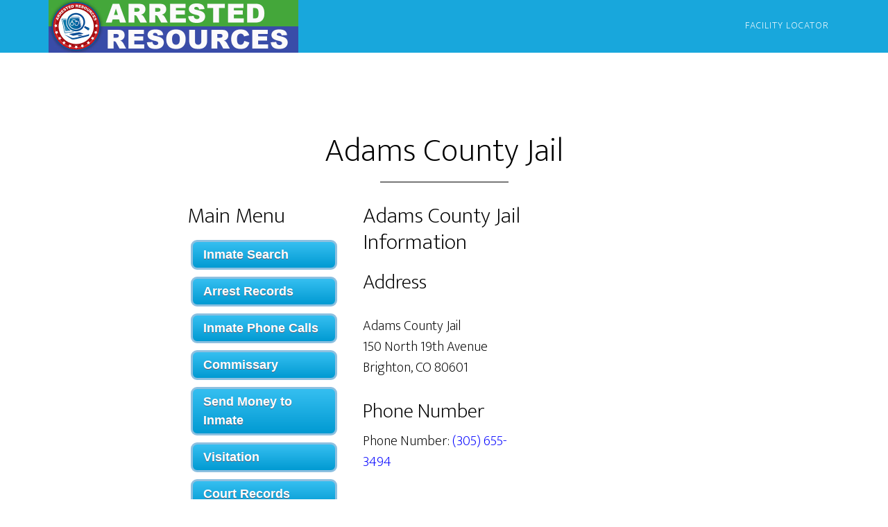

--- FILE ---
content_type: text/html; charset=UTF-8
request_url: https://arrestedresources.com/23966/adams-county-jail-10/
body_size: 11849
content:
<!DOCTYPE html>
<html lang="en-US">
<head >
<meta charset="UTF-8" />
<meta name="viewport" content="width=device-width, initial-scale=1" />
<title>Adams County Jail - Inmate Search - Brighton, CO</title>

<!-- All in One SEO Pack 2.10.1 by Michael Torbert of Semper Fi Web Design[140,164] -->
<meta name="description"  content="Adams County Jail is located in Brighton, CO. Find an inmate, search arrest records, phone calls, visiting hours, and other info." />

<meta name="keywords"  content="adams county jail,inmate search,arrest records search,visitation,inmate phone calls,(305) 655-3494,150 north 19th avenue,brighton,colorado,adams county,adams county sheriff\'s department" />

<link rel="canonical" href="https://arrestedresources.com/23966/adams-county-jail-10/" />
<meta property="og:title" content="Adams County Jail - Inmate Search - Brighton, CO" />
<meta property="og:type" content="article" />
<meta property="og:url" content="https://arrestedresources.com/23966/adams-county-jail-10/" />
<meta property="og:image" content="https://d3bt50uyphc1qh.cloudfront.net/wp-content/plugins/all-in-one-seo-pack/images/default-user-image.png" />
<meta property="og:site_name" content="Arrested Resources" />
<meta property="og:description" content="Adams County Jail is located in Brighton, CO. Find an inmate, search arrest records, phone calls, visiting hours, and other info." />
<meta property="article:published_time" content="2019-01-18T21:16:59Z" />
<meta property="article:modified_time" content="2019-01-18T22:19:18Z" />
<meta name="twitter:card" content="summary" />
<meta name="twitter:title" content="Adams County Jail - Inmate Search - Brighton, CO" />
<meta name="twitter:description" content="Adams County Jail is located in Brighton, CO. Find an inmate, search arrest records, phone calls, visiting hours, and other info." />
<meta name="twitter:image" content="https://d3bt50uyphc1qh.cloudfront.net/wp-content/plugins/all-in-one-seo-pack/images/default-user-image.png" />
<!-- /all in one seo pack -->
<link rel='dns-prefetch' href='//arrestedresources.com' />
<link rel='dns-prefetch' href='//fonts.googleapis.com' />
<link rel='dns-prefetch' href='//s.w.org' />
<link rel="alternate" type="application/rss+xml" title="Arrested Resources &raquo; Feed" href="https://arrestedresources.com/feed/" />
<link rel="alternate" type="application/rss+xml" title="Arrested Resources &raquo; Comments Feed" href="https://arrestedresources.com/comments/feed/" />
<link rel='stylesheet' id='altitude-pro-css'  href='https://d3bt50uyphc1qh.cloudfront.net/wp-content/themes/altitude-pro/style.css?ver=1.1.4' type='text/css' media='all' />
<style id='altitude-pro-inline-css' type='text/css'>


		a,
		.entry-title a:focus,
		.entry-title a:hover {
			color: #0000ff;
		}

		button,
		input[type="button"],
		input[type="reset"],
		input[type="submit"],
		.archive-pagination li a:focus,
		.archive-pagination li a:hover,
		.archive-pagination .active a,
		.button,
		.footer-widgets,
		.widget .button {
			background-color: #0000ff;
			color: #ffffff;
		}

		button,
		input[type="button"],
		input[type="reset"],
		input[type="submit"],
		.button,
		.front-page input:focus,
		.front-page textarea:focus,
		.widget .button {
			border-color: #0000ff;
		}

		.footer-widgets a,
		.footer-widgets .wrap a {
			background: transparent;
			border-color: #ffffff;
			color: #ffffff;
		}

		.footer-widgets .wrap a:focus,
		.footer-widgets .wrap a:hover {
			color: #cdcdcd;
		}

		

		.footer-widgets .widget button,
		.footer-widgets .widget input[type="button"],
		.footer-widgets .widget input[type="reset"],
		.footer-widgets .widget input[type="submit"],
		.footer-widgets .widget a.button {
			background-color: #ffffff;
			border-color: #ffffff;
			color: #000000;
		}

		.footer-widgets .widget a.button.clear {
			border-color: #ffffff;
			color: #ffffff;
		}

		.footer-widgets .widget button:focus,
		.footer-widgets .widget button:hover,
		.footer-widgets .widget input[type="button"]:focus,
		.footer-widgets .widget input[type="button"]:hover,
		.footer-widgets .widget input[type="reset"]:focus,
		.footer-widgets .widget input[type="reset"]:hover,
		.footer-widgets .widget input[type="submit"]:focus,
		.footer-widgets .widget input[type="submit"]:hover,
		.footer-widgets .widget a.button:focus,
		.footer-widgets .widget a.button:hover,
		.footer-widgets .widget a.button.clear:focus,
		.footer-widgets .widget a.button.clear:hover {
			background-color: #cdcdcd;
			border-color: #cdcdcd;
			color: #000000;
		}
		
</style>
<link rel='stylesheet' id='contact-form-7-css'  href='https://d3bt50uyphc1qh.cloudfront.net/wp-content/plugins/contact-form-7/includes/css/styles.css?ver=5.1.1' type='text/css' media='all' />
<link rel='stylesheet' id='dashicons-css'  href='https://d3bt50uyphc1qh.cloudfront.net/wp-includes/css/dashicons.min.css?ver=4.9.28' type='text/css' media='all' />
<link rel='stylesheet' id='altitude-google-fonts-css'  href='//fonts.googleapis.com/css?family=Ek+Mukta%3A200%2C800&#038;ver=1.1.4' type='text/css' media='all' />
<script type='text/javascript' src='https://d3bt50uyphc1qh.cloudfront.net/wp-includes/js/jquery/jquery.js?ver=1.12.4'></script>
<script type='text/javascript' src='https://d3bt50uyphc1qh.cloudfront.net/wp-includes/js/jquery/jquery-migrate.min.js?ver=1.4.1'></script>
<!--[if lt IE 9]>
<script type='text/javascript' src='https://d3bt50uyphc1qh.cloudfront.net/wp-content/themes/genesis/lib/js/html5shiv.min.js?ver=3.7.3'></script>
<![endif]-->
<script type='text/javascript' src='https://d3bt50uyphc1qh.cloudfront.net/wp-content/themes/altitude-pro/js/global.js?ver=1.0.0'></script>
<link rel='https://api.w.org/' href='https://arrestedresources.com/wp-json/' />
<link rel="EditURI" type="application/rsd+xml" title="RSD" href="https://arrestedresources.com/xmlrpc.php?rsd" />
<link rel="wlwmanifest" type="application/wlwmanifest+xml" href="https://d3bt50uyphc1qh.cloudfront.net/wp-includes/wlwmanifest.xml" /> 
<link rel='prev' title='Clear Creek County Jail' href='https://arrestedresources.com/24022/clear-creek-county-jail/' />
<link rel='next' title='Lodi Police Jail' href='https://arrestedresources.com/23465/lodi-police-jail/' />

<link rel='shortlink' href='https://arrestedresources.com/?p=23966' />
<link rel="alternate" type="application/json+oembed" href="https://arrestedresources.com/wp-json/oembed/1.0/embed?url=https%3A%2F%2Farrestedresources.com%2F23966%2Fadams-county-jail-10%2F" />
<link rel="alternate" type="text/xml+oembed" href="https://arrestedresources.com/wp-json/oembed/1.0/embed?url=https%3A%2F%2Farrestedresources.com%2F23966%2Fadams-county-jail-10%2F&#038;format=xml" />
<link rel="icon" href="https://d3bt50uyphc1qh.cloudfront.net/wp-content/themes/altitude-pro/images/favicon.ico" />
<style type="text/css">.site-title a { background: url(https://d3bt50uyphc1qh.cloudfront.net/wp-content/uploads/2019/01/ArrestedResources.com-Banner-Logo-720x152-2.jpg) no-repeat !important; }</style>
		<style type="text/css" id="wp-custom-css">
			.sideButton {
	-moz-box-shadow: 0px 0px 0px 0px #f0f7fa;
	-webkit-box-shadow: 0px 0px 0px 0px #f0f7fa;
	box-shadow: 0px 0px 0px 0px #f0f7fa;
	background:-webkit-gradient(linear, left top, left bottom, color-stop(0.05, #33bdef), color-stop(1, #019ad2));
	background:-moz-linear-gradient(top, #33bdef 5%, #019ad2 100%);
	background:-webkit-linear-gradient(top, #33bdef 5%, #019ad2 100%);
	background:-o-linear-gradient(top, #33bdef 5%, #019ad2 100%);
	background:-ms-linear-gradient(top, #33bdef 5%, #019ad2 100%);
	background:linear-gradient(to bottom, #33bdef 5%, #019ad2 100%);
	filter:progid:DXImageTransform.Microsoft.gradient(startColorstr='#33bdef', endColorstr='#019ad2',GradientType=0);
	background-color:#33bdef;
	-moz-border-radius:9px;
	-webkit-border-radius:9px;
	border-radius:9px;
	border:3px solid #8dc0e0;
	display:inline-block;
	cursor:pointer;
	color:#ffffff;
	font-family:Arial;
	font-size:18px;
	font-weight:bold;
	padding:5px 15px;
	margin: 5px;
	width: 90%;
	text-decoration:none;
	text-shadow:0px 1px 0px #5b6178;
}
.sideButton:hover {
	background:-webkit-gradient(linear, left top, left bottom, color-stop(0.05, #019ad2), color-stop(1, #33bdef));
	background:-moz-linear-gradient(top, #019ad2 5%, #33bdef 100%);
	background:-webkit-linear-gradient(top, #019ad2 5%, #33bdef 100%);
	background:-o-linear-gradient(top, #019ad2 5%, #33bdef 100%);
	background:-ms-linear-gradient(top, #019ad2 5%, #33bdef 100%);
	background:linear-gradient(to bottom, #019ad2 5%, #33bdef 100%);
	filter:progid:DXImageTransform.Microsoft.gradient(startColorstr='#019ad2', endColorstr='#33bdef',GradientType=0);
	background-color:#019ad2;
}
.sideButton:active {
	position:relative;
	top:1px;
}
.topad1 {
		margin: 60px 0 0 0;
}
.topad2 {
		margin: 20px 0 0 0;
}
.newForm input {
	padding: 0px;
	margin: 0px;
	font-family:Arial, Helvetica, sans-serif;
}
.newForm b {
	padding: 0px;
	margin: 0px;
}
.newForm table {
	padding: 0px;
	margin: 0px;
}

.newForm input[type="submit"] {
	padding: 0px;
	margin: 0px;	
	text-transform: none;
	letter-spacing: 0px;
	font-family:Arial, Helvetica, sans-serif;
	border: 0px;
}
.newForm input[type="text"] {
	padding: 0px;
	margin: 0px;	
}	
.newForm select {
	padding: 0px;
}

.newForm td {
	padding: 0px;
	margin: 0px;	
	border: 0px;

}			</style>
	</head>
<body class="post-template-default single single-post postid-23966 single-format-standard custom-header header-image header-full-width full-width-content"><div class="site-container"><ul class="genesis-skip-link"><li><a href="#genesis-content" class="screen-reader-shortcut"> Skip to content</a></li></ul><header class="site-header"><div class="wrap"><div class="title-area"><p class="site-title"><a href="https://arrestedresources.com/">Arrested Resources</a></p></div><nav class="nav-primary" aria-label="Main" id="genesis-nav-primary"><div class="wrap"><ul id="menu-main-menu" class="menu genesis-nav-menu menu-primary js-superfish"><li id="menu-item-52663" class="menu-item menu-item-type-post_type menu-item-object-page menu-item-52663"><a href="https://arrestedresources.com/facility-locator/" itemprop="url"><span itemprop="name">Facility Locator</span></a></li>
</ul></div></nav></div></header><div class="site-inner"><div class="content-sidebar-wrap"><main class="content" id="genesis-content"><article class="post-23966 post type-post status-publish format-standard category-uncategorized cities-brighton-co states-colorado counties-adams-county-jail-150-north-19th-avenue-brighton-colorado-80601-305-655-3494-co entry"><header class="entry-header"><h1 class="entry-title">Adams County Jail</h1>
</header><div class="entry-content"><div class="one-third first">
<a id="return-to-main-menu"></a>
<h2>Main Menu</h2>
<a class="sideButton" href="#inmate-search">Inmate Search</a>
<a class="sideButton" href="#arrest-records">Arrest Records</a>
<a class="sideButton" href="#inmate-phone-calls">Inmate Phone Calls</a>
<a class="sideButton" href="#commissary">Commissary</a>
<a class="sideButton" href="#send-money-to-inmate">Send Money to Inmate</a>
<a class="sideButton" href="#visitation-procedures">Visitation</a>
<a class="sideButton" href="#court-records">Court Records</a>
<a class="sideButton" href="#criminal-records">Criminal Records</a>
<a class="sideButton" href="#warrant-search">Warrant Search</a>
</div>

<div class="one-third">
<a id="general-information"></a>
<h2>Adams County Jail Information</h2>

<a id="address"></a>
<h3>Address</h3>
<p><div itemprop="address" itemscope itemtype="http://schema.org/PostalAddress">
<span itemprop="name">Adams County Jail</span><br />
<span itemprop="streetAddress">150 North 19th Avenue</span><br />
<span itemprop="addressLocality">Brighton</span>, <span itemprop="addressRegion">CO</span> <span itemprop="postalCode">80601</span></p>
</div> 

<a id="phone-number"></a>
<h3>Phone Number</h3>
<p>Phone Number: <span itemprop="telephone"><a href="tel:(305) 655-3494">(305) 655-3494</a></span></p>
</div>

<div class="one-third">
<div class=topad1">
<!-- Widget Shortcode --><div id="custom_html-14" class="widget_text widget widget_custom_html widget-shortcode area-arbitrary"><div class="textwidget custom-html-widget"><!-- topad1 300x250 --></div></div><!-- /Widget Shortcode -->
</div>
<div class=topad2">
<!-- Widget Shortcode --><div id="custom_html-15" class="widget_text widget widget_custom_html widget-shortcode area-arbitrary"><div class="textwidget custom-html-widget"><!-- topad2 300x250 --></div></div><!-- /Widget Shortcode -->
</div>
</div>
<hr />
<p>The Adams County Jail is located at 150 North 19th Avenue in Brighton, CO and is a medium security county jail operated by the Adams County Sheriff&#8217;s Department.</p>

This page tells you information about everything you might need to know about the Adams County Jail, such as   how to do a jail inmate search, the jail&#8217;s address and phone number, intake procedures, court information and records, and much much more.</p>



<h2>Top 10 Searches for Adams County Jail</h2>
<ol>
<li><a href="#general-information">Adams County Jail Information</a></li>
<li><a href="#inmate-search">Adams County Jail Inmate Search</a></li>
<li><a href="#inmate-search">Adams County Inmate Search in Brighton, CO</a></li>
<li><a href="#visitation-procedures">Adams County Jail Visitation Rules</a></li>
<li><a href="#visitation-procedures">What Are the Visitation Hours for Adams County Jail</a></li>
<li><a href="#inmate-phone-calls">Discount Adams County Jail Inmate Calls</a></li>
<li><a href="#care-packages">How to Send Inmate Care Packages to Adams County Jail</a></li>
<li><a href="#commissary">What is Inmate Commissary?</a></li>
<li><a href="#send-money-to-inmate">How to Send Money to an Inmate at Adams County Jail</a></li>
<li><a href="#arrest-records">How to Search Adams County Arrest Records</a></li>
</ol>


<h2>Introduction</h2>
<p>This guide is designed to give you information and advice that you&#8217;ll need to make the process a lot easier. If you have specific questions, feel free to ask them, and also any comments or tips that would be beneficial to other people in the same situation would be appreciated.</p>



<a id="inmate-search"></a>
<h2>Adams County Jail Inmate Search</h2>

<div class="one-half first">
<p>Do you know someone that is in jail and don&#8217;t know how to find them?  Do you know someone who&#8217;s been arrested and you want to locate them?</p>

<p>In order to see who is in jail at the <em>Adams County Jail</em> you will have to use the search form.</p>
</div>
<div class="one-half">
<!-- Widget Shortcode --><div id="custom_html-2" class="widget_text widget widget_custom_html widget-shortcode area-arbitrary"><div class="textwidget custom-html-widget"><!-- Inmate Search Link -->
<style type="text/css">
.buttonsbmt234 {
	background-color: #099ebe; /* Green */
	border: none;
	color: white;
	padding: 5px 10px;
	text-align: center;
	text-decoration: none;
	display: inline-block;
	font-size: 15px;
	cursor: pointer;
	width:280px;
	height:35px;
}
.buttonsbmt234:hover {
	background-color: #44a73a; /* Green */
	border: none;
	color: white;
	padding: 5px 10px;
	text-align: center;
	text-decoration: none;
	display: inline-block;
	font-size: 15px;
	cursor: pointer;
}
</style>

<div style="width:300px; height:280px; background-color:#e2ecf9; position:relative; top:0px; left:0px;">
<form class="newForm" name="input_form" id="input_form" style=' font-family:Arial, Helvetica, sans-serif;' method="get" target="_blank" action="https://go.arrestedresources.com/5cb4e60026e52b0001ff4dde" onsubmit="return validate_form(this);">
  <input class="newForm" type="hidden" name="sub4" value="AR-Faciity-Page-300x250" />
  
  <div  style="width:300px; height:45px; background-color:#3366cc; position:relative; top:0px; left:0px; padding:0px;">
  <h4 style=" padding-left:10px; padding-top:8px; margin-top:0px; margin-bottom:0px; color:#FFF;font-size:20px;">Inmate Search</h4>
  <span style=" margin-top:0px;float:right;color:#FFF;font-size:8px;padding-right:5px;padding-bottom:5px;">Sponsored Results</span>
    
  </div>
 
<div  style="width:300px; ">
 <h4 style=" padding-left:10px; padding-top:5px; margin-top:0px; margin-bottom:0px; color:#000;font-size:15px;"> First Name </h4>
 </div>
<div  style="width:300px; padding-left:10px;">
  <input type="text" name="sub1" value='' tabindex="1" style="width:280px; height:30px;" required>
 </div>
 <div  style="width:300px; ">
 <h4 style=" padding-left:10px; padding-top:5px; margin-top:0px; margin-bottom:0px; color:#000;font-size:15px;"> Last Name </h4>
 </div>
 <div  style="width:300px; padding-left:10px;">
  <input type="text" name="sub2" value='' tabindex="2" style="width:280px; height:30px;" required>
 </div>
 <div  style="width:300px; ">
 <h4 style=" padding-left:10px; padding-top:5px; margin-top:0px; margin-bottom:0px; color:#000;font-size:15px;"> State </h4>
 </div>
 <div  style="width:300px; padding-left:10px;">
  <select name="sub3" tabindex="3" style="width:280px; height:30px;padding:5px" required>
                        <option selected="selected" value='ALL'>Nationwide</option>
                        <option value='AL'>Alabama</option>
                        <option value='AK'>Alaska</option>
                        <option value='AZ'>Arizona</option>
                        <option value='AR'>Arkansas</option>
                        <option value='CA'>California</option>
                        <option value='CO'>Colorado</option>
                        <option value='CT'>Connecticut</option>
                        <option value='DE'>Delaware</option>
                        <option value='FL'>Florida</option>
                        <option value='GA'>Georgia</option>
                        <option value='HI'>Hawaii</option>
                        <option value='ID'>Idaho</option>
                        <option value='IL'>Illinois</option>
                        <option value='IN'>Indiana</option>
                        <option value='IA'>Iowa</option>
                        <option value='KS'>Kansas</option>
                        <option value='KY'>Kentucky</option>
                        <option value='LA'>Louisiana</option>
                        <option value='ME'>Maine</option>
                        <option value='MD'>Maryland</option>
                        <option value='MA'>Massachusetts</option>
                        <option value='MI'>Michigan</option>
                        <option value='MN'>Minnesota</option>
                        <option value='MS'>Mississippi</option>
                        <option value='MO'>Missouri</option>
                        <option value='MT'>Montana</option>
                        <option value='NE'>Nebraska</option>
                        <option value='NV'>Nevada</option>
                        <option value='NH'>New Hampshire</option>
                        <option value='NJ'>New Jersey</option>
                        <option value='NM'>New Mexico</option>
                        <option value='NY'>New York</option>
                        <option value='NC'>North Carolina</option>
                        <option value='ND'>North Dakota</option>
                        <option value='OH'>Ohio</option>
                        <option value='OK'>Oklahoma</option>
                        <option value='OR'>Oregon</option>
                        <option value='PA'>Pennsylvania</option>
                        <option value='RI'>Rhode Island</option>
                        <option value='SC'>South Carolina</option>
                        <option value='SD'>South Dakota</option>
                        <option value='TN'>Tennessee</option>
                        <option value='TX'>Texas</option>
                        <option value='UT'>Utah</option>
                        <option value='VT'>Vermont</option>
                        <option value='VA'>Virginia</option>
                        <option value='WA'>Washington</option>
                        <option value='WV'>West Virginia</option>
                        <option value='WI'>Wisconsin</option>
                        <option value='WY'>Wyoming</option>
                      </select>
 </div>
 <div  style="width:300px; padding-left:10px; padding-top:10px;">
  <input type="submit" tabindex="4" class="buttonsbmt234" value="Submit">
 </div>
</form></div></div></div><!-- /Widget Shortcode -->
</div>
<hr />

<h3>Who&#8217;s In Jail</h3>

<p>The Adams County Jail Inmate Locator is a  roster of people who have been arrested and are in jail, including status, and schedule for visitation. You can find info on anyone processed or discharged in the past 24 hour period. Jail inmates are listed in alphabetical order by their last name. You&#8217;ll be able to find their inmate information faster if you enter the arrestee&#8217;s first and last name, birth date, or arrest number.</p>



<h2>Adams County Jail Policies and Procedures</h2>

<a id="intake-discharge"></a>
<h3>Intake Procedures</h3>

<p>The jail intake process at the Adams County Jail includes each of these steps:</p>

<p>You will get put in a holding cell.  If there are a lot of arrests, you will have to wait, sometimes for many hours, before you get processed.</p>
<p>First, you will have to answer some basic questions, such as what is your legal name, home address, birth date and contact person, and they&#8217;ll also ask you about your mental and medical history.  Next, you&#8217;ll be given an inmate number and you will get fingerprinted.  Then, all personal property will get taken away from you and will be stored until you are released.</p>
<p>You will get to make a phone call so you can get in touch with a member of your family, friend, or loved one.</p>
<p>If you are expected to be released shortly, you will be allowed to wear your own clothes, but if you are not expected to make bail quickly you you will have to wear a jail jumpsuit.</li>



<h3>Discharge Procedures</h3>

<p>When you post bail, you will be allowed to go home after you get discharged. This process takes anywhere between 30 minutes to quite a few hours. So, the quicker bail is posted, the quicker you will be freed. How quickly you get discharged will depend on if you have a cash bond amount or if a judge must decide on how much to set your bail at. For a minor offense, you will get booked and released on your own recognizance. When you have completed your jail sentence and have a date of your release, expect to get discharged at any time that day &#8211; but usually in the morning.</p>



<a id="visitation-procedures"></a>
<h2>Adams County Jail Visitation</h2>

<p>Inmates must give the name and date of birth of each visitor to the Adams County Jail in advance of any visit. Your visitor&#8217;s information will be entered into the log for the requesting inmate. Each visitor must provide acceptable photo identification. Anyone arriving late or that does not have a visting order will be turned away.</p>

<p>Visitation procedures change often, so make sure that you call the jail at (305) 655-3494 before you try to visit an inmate.</p>


<div class="one-half first">
<h3>Visiting Hours</h3>

<table style="width:300px">
  <tr>
    <th>Day</th>
    <th>Visiting Hours</th>
  </tr>
  <tr>
    <td>Monday</td>
    <td>9:00am &#8211; 5:00pm</td> 
  </tr> 
  <tr>
    <td>Tuesday</td>
    <td>9:00am &#8211; 5:00pm</td> 
  </tr> 
  <tr>
    <td>Wednesday</td>
    <td>9:00am &#8211; 5:00pm</td> 
  </tr> 
  <tr>
    <td>Thursday</td>
    <td>9:00am &#8211; 5:00pm</td> 
  </tr> 
  <tr>
    <td>Friday</td>
    <td>9:00am &#8211; 5:00pm</td> 
  </tr>       
  <tr>
    <td>Saturday</td>
    <td>9:00am &#8211; 5:00pm</td> 
  </tr> 
  <tr>
    <td>Sunday</td>
    <td>9:00am &#8211; 5:00pm</td> 
  </tr> 
</table>
</div>
<div class="one-half">
<!-- Widget Shortcode --><div id="custom_html-3" class="widget_text widget widget_custom_html widget-shortcode area-arbitrary"><div class="textwidget custom-html-widget"><!-- Visitation link -->
</div></div><!-- /Widget Shortcode -->
</div>
<hr />

<h3>Visitation Rules</h3>

<p>In order to visit an inmate at the <strong>Adams County Jail</strong> you have to be added to their visitation list.</p>

<p>Make sure to take your up to date government issued ID or valid driver&#8217;s license when you go to visitation because you will not be allowed to enter without it.</p>

<p>No cellphones are allowed at Adams County Jail, and you will be searched. Personal belongings are not allowed. Anybody currently on must get the permission of both the superintendent and their individual supervising officer prior to a visit. Such visitation is not approved.</p>

<p>If the visitor is younger than 18 years of age and is a family member of the inmate, they will have to be accompanied by an adult family member or guardian to include a member of the inmate&#8217;s extended family. If the visitor is younger than 18 years of age and is not a family member of the inmate, the minor visitor must be accompanied by a parent or guardian.</p>



<h2>Sending Mail to Inmates</h2>

<p>This is what you need to know about sending letters, photos, postcards, greeting cards and magazines to an inmate at the <b>Adams County Jail</b>.  Incoming and outgoing inmate mail at the Adams County Jail is always searched and inspected for contraband that might threaten the security, safety or well-being of the facility, its staff, and inmates. Inmates can only receive metered, unstamped, plain white postcards no larger than 4&#8243; x 6&#8243; as mail. The writing on the postcard has to be in pencil or blue or black ink. If it has a stamp on it, it will get returned.  If you write in green ink, then it will get returned.  If you send any other kind of mail will be returned to the sender. If there is no return address on it, then the unauthorized mail will be stored in the inmate&#8217;s locker until the inmate gets release.</p>

<p>Do not include any of these things in the mail that you send to an inmate: any kind of threat to jail order, any description of the manufacture of weapons, bombs, incendiary devices, or tools for escape; do not encourage or advocate any kind of violence, hate speech, or racial or ethnic supremacy. Inmates are not allowed to write to other inmates.</p>


<div class="one-half first">
<h3>Mailing Address</h3>

<p>Use this address when sending a letter to an inmate at Adams County Jail:</p>

<p>Adams County Jail<br />
150 North 19th Avenue<br />
Brighton, CO 80601</p>

<p>Here is how you should address the letter:</p>

<p>[INMATE&#8217;S FULL NAME]<br />
[INMATE ID]<br />
Adams County Jail<br />
150 North 19th Avenue<br />
Brighton, CO 80601</p>


<p>The Adams County Jail mail policy can change, so we suggest that you double check the the Adams County Jail website when you send a letter to an inmate.</p>
</div>
<div class="one-half">
<!-- Widget Shortcode --><div id="custom_html-5" class="widget_text widget widget_custom_html widget-shortcode area-arbitrary"><div class="textwidget custom-html-widget"><!-- Jail mail policy section --></div></div><!-- /Widget Shortcode -->
</div>
<hr />

<a id="care-packages"></a>
<h3>Sending Other Things to an Inmate</h3>

<p>There are strict procedures that you must follow to send anything to an inmate at the Adams County Jail. This includes sending money for to spend in the commissary, sending regular mail or photos, sending money for phone calls, and even postcards.</p>

<p>This page covers everthing you need to know about the Adams County Jail to help you follow these procedures and guidelines. If you have questions, or there is something that you were looking for, but did not find, please contact us using the contact link in the site menu.</p>



<h2>Public Records</h2>

<!-- Widget Shortcode --><div id="custom_html-6" class="widget_text widget widget_custom_html widget-shortcode area-arbitrary"><div class="textwidget custom-html-widget"><!-- Public Records Inmate Inquiry Section --></div></div><!-- /Widget Shortcode -->

<a id="warrant-search"></a>
<h3>Warrant Inquiry</h3>

<p>If you have an outstanding warrant, you can check the arrest warrants on the website or you are able to call the jail directly. You have to have the person&#8217;s first and last name. Or, you can just go the jail in person and ask one of the officers. Bear in mind that if there is a warrant for your arrest, you will be taken into custody immediately.</p>

<!-- Widget Shortcode --><div id="custom_html-7" class="widget_text widget widget_custom_html widget-shortcode area-arbitrary"><div class="textwidget custom-html-widget"><!-- Warrant inquiry section --></div></div><!-- /Widget Shortcode -->



<a id="arrest-records"></a>
<h3>Arrest Record Search</h3>

<p>If you know the person&#8217;s first and last name, as well as their arrest date, contact the Adams County jail, either by phone, go there in person, or find out online. An arrest is a matter of public record and this information is freely available.</p>

<!-- Widget Shortcode --><div id="custom_html-8" class="widget_text widget widget_custom_html widget-shortcode area-arbitrary"><div class="textwidget custom-html-widget"><!-- Arrest inquiry section --></div></div><!-- /Widget Shortcode -->


<h3>Court Records</h3>

<p>Court Records are considered public records, so they are accessible to anyone who requests them. These records include a case file that contains a docket sheet and all documents and filings filed in your case. You can access court records via the internet service &#8216;Public Access to Court Electronic Records&#8217;, or at Clerk of Court in the county where the case was filed.</p>


<!-- Widget Shortcode --><div id="custom_html-9" class="widget_text widget widget_custom_html widget-shortcode area-arbitrary"><div class="textwidget custom-html-widget"><!-- Court Records section --></div></div><!-- /Widget Shortcode -->


<a id="criminal-records"></a>
<h3>Criminal Records</h3>

<p>Every state keeps a record of someone&#8217;s criminal background. These state databases are all connected and you can track criminal backgrounds from other states. Go to county courthouse and make an inquiry, or check online. It helps to know the county, and if it was in a different state, you may have to pay a fee for a more complete search.</p>

<p>A search of someone&#8217;s criminal history you will be able to get a listing of all the arrests, charges, or convictions for any crimes they may have committed, which could include DUI or DWI, drug offenses, kidnapping, sexual offenses including rape, assault, violent crimes like assault or murder, or breaking and entering, theft, larceny.</p>

<!-- Widget Shortcode --><div id="custom_html-10" class="widget_text widget widget_custom_html widget-shortcode area-arbitrary"><div class="textwidget custom-html-widget"><!-- Criminal Records section --></div></div><!-- /Widget Shortcode -->


<!-- Widget Shortcode --><div id="custom_html-12" class="widget_text widget widget_custom_html widget-shortcode area-arbitrary"><div class="textwidget custom-html-widget"><!-- Extra Section --></div></div><!-- /Widget Shortcode -->



<a id="money-and-commissary"></a>
<h2>Money &#038; Commissary</h2>

<p>The procedure to send money to Adams County Jail jail inmates are always changing, so it would be best to review the Adams County Jail website when you send money to an inmate.</p>

<a id="send-money-to-inmate"></a>
<h3>How To Send Money to an Inmate at Adams County Jail</h3>

<p>You will have your own &#8216;bank account&#8217; while in jail. This money is used to purchase items from the Commissary. Family and friends can deposit money into this account for you, and any money you earn while in prison will also be deposited into your account. Outside money can be paid in to your account via a money order, cash or check. If someone sends a check or money order, make sure that they write your inmate ID on it. The maximum amount you are allowed in your account is $290 per month.</p>

<h4>Guidelines For Sending Money To An Inmate</h4>

<p>Before you send any money you should find out what online money transfer companies the jail your inmate is incarcerated in uses. The exact method that the Adams County Jail uses changes frequently, so it is best to call them at (305) 655-3494 to get the current payment method.</p>

<p>You may be required to be on the inmate&#8217;s visitation list in order to send them money, and be aware that they may have a limit on how much you deposit at one time, like $200-300 at a time, or a limit on how much money may be in the inmate&#8217;s account at one time.</p>

<p>Some of the money transfer firms being used by various facilities include JPay, MoneyGram, AccessCorrections, OffenderConnect, Touchpayonline, JailATM, WU, smartdeposit, and tigercommissary.</p>

<p>If an inmate has fines or are required to pay restitution then they will be subject to garnishment of their commissary/trust account. If the inmate has a garnishment, then money to pay them will be taken from the inmateâ€™s bank account. In some cases it may be a percentage or the entire amount of the obligation, but the actual percentage depends on the circumstances. We recommend that inmates talk to the counselor at their facility and try to find out. You can also try to make an arrangement so that only a percentage of your commissary funds are taken, instead of all your funds take at one time.</p>

<!-- Widget Shortcode --><div id="custom_html-11" class="widget_text widget widget_custom_html widget-shortcode area-arbitrary"><div class="textwidget custom-html-widget"><!-- Send Money Procedure Section --></div></div><!-- /Widget Shortcode -->

<h3>Commissary</h3>

<p>The commissary is the Adams County Jail store. An inmate can buy several different things here, such as personal items, food, and things for writing. Keep in mind that you will most likely need to buy things from the commissary on a daily basis, and any infractions will cause you to lose commissary privileges.</p>

<p>The Commissary will sell an assortment of different items that the inmate can purchase if they have enough money in their trust account.  These products include clothes, shoes, small snacks and other food items, as well as hygiene products including soap, shampoo, and disposable razors for shaving.  The commissary also sells other things like books and magazines, televisions and radios, playing cards, headphones, MP3 players, and electronic tablets. They also sell everything need to write home to family, friends, and loved ones:  paper, envelopes, and stamps.  If an inmate is indigent and cannot afford paper and stamps, the jail will provide these things to an inmate who has not had any money in their commissary account for at least 30 days.</p>

<!-- Widget Shortcode --><div id="custom_html-13" class="widget_text widget widget_custom_html widget-shortcode area-arbitrary"><div class="textwidget custom-html-widget"><!-- End Section --></div></div><!-- /Widget Shortcode -->



<a id="inmate-phone-calls"></a>
<h2>Phone Calls &#038; Phone Usage Policy</h2>

<p>All phone calls from the Adams County Jail are with a pre-paid phone card or account, or are collect calls . These phone calls are usually more expensive than phone calls made at home. There is no limit to when you can make phone calls, how long you can talk, and how often you can make calls, but inmates must keep in mind that there are a limited number of phones, so all the inmates must share phone time. If you break the rules, an inmate&#8217;s ability to use the phone might get reduced or eliminated completely.</p>

<p>Phone Number:  (305) 655-3494</p>


<!-- Widget Shortcode --><div id="custom_html-4" class="widget_text widget widget_custom_html widget-shortcode area-arbitrary"><div class="textwidget custom-html-widget"><!-- Phone Calls section --></div></div><!-- /Widget Shortcode -->

<h3>How To Save Money on Inmate Calls</h3>

<p>Correctional facility phone service companies have a monopoly at each facility that they operate, which means that they they control the prices. The profits off of all of the inmate phone calls are split with the facility, so there is no incentive for the jail or the counselors at the facility to show inmates or their family how to save money on inmate phone calls at the Adams County Jail. The prices are posted and there are at least two pricing tiers based on where the inmate is calling.  These three factors will determine the cost of an inmate phone call:  Where you are located; Where your inmate is located,  What type of phone number you have.</p>

<p>For example, if your inmate is in federal prison, if you get a new local number then this will decrease your inmate&#8217;s phone call rate from $.21 per minute to only $.06 per minute.</p>

<p>For the other correctional facilities like state prisons, and local and county jails finding out how to decrease your inmates phone charges is more difficult. ArrestedResources.com is an expert in keeping up with all of the changes that affect your inmate&#8217;s calling rate and in most cases is able to offer you an inmate calling number that will save you a lot of money on how much it costs you to call your inmate.  In some cases, we won&#8217;t be able to save you money on your inmate calls, and in these cases we will not offer you an inmate calling number.  In these cases, the jail or prison has set their inmate calling prices so high that nobody can save you money.</p>

<!-- Widget Shortcode --><div id="custom_html-16" class="widget_text widget widget_custom_html widget-shortcode area-arbitrary"><div class="textwidget custom-html-widget"><!-- Phone Refund Disclaimer --></div></div><!-- /Widget Shortcode -->

<p>For more detailed information on <em>how to save on inmate calls at Adams County Jail</em>, click the link below.</p>

<!-- Widget Shortcode --><div id="custom_html-17" class="widget_text widget widget_custom_html widget-shortcode area-arbitrary"><div class="textwidget custom-html-widget"><!-- Inmate Calling Info Link --></div></div><!-- /Widget Shortcode -->



<a href="#return-to-main-menu">Return To Main Menu</a>

<p>2553</p>

<script type='application/ld+json'>
{
	"@context": "http://schema.org/",
	"@type": "Place",
	"address": {
		"@type": "PostalAddress",
		"addressCountry": "USA",
		"addressLocality": "Brighton",
		"addressRegion": "CO",
		"postalCode": "80601",
		"streetAddress": "150 North 19th Avenue",
		"telephone": "(305) 655-3494",
		"description": "Adams County Jail is located at 150 North 19th Avenue in Brighton, CO and is a medium security county jail operated by the Adams County Sheriff's Department."
	},
	"name": "Adams County Jail"
}
</script></div></article><h2 class="screen-reader-text">Reader Interactions</h2></main></div></div><footer class="site-footer"><div class="wrap"><p>&#x000A9;&nbsp;2026 &middot; Arrested Resources . <a href="https://arrestedresources.com">Home</a> . <a href="https://arrestedresources.com/about/">About</a> . <a href="https://arrestedresources.com/contact/">Contact</a> . <a href="https://arrestedresources.com/privacy-policy/">Privacy Policy</a> . <a href="https://arrestedresources.com/terms-of-use/">Terms of Use</a></p></div></footer></div><!-- Default Statcounter code for ArrestedResources.com
https://arrestedresources.com -->
<script type="text/javascript">
var sc_project=11925473; 
var sc_invisible=1; 
var sc_security="32e8dd77"; 
var sc_https=1; 
var scJsHost = (("https:" == document.location.protocol) ?
"https://secure." : "http://www.");
document.write("<sc"+"ript type='text/javascript' src='" +
scJsHost+
"statcounter.com/counter/counter.js'></"+"script>");
</script>
<noscript><div class="statcounter"><a href="http://statcounter.com/"
target="_blank"><img class="statcounter"
src="//c.statcounter.com/11925473/0/32e8dd77/0/"></a></div></noscript>
<!-- End of Statcounter Code --><script type='text/javascript'>
/* <![CDATA[ */
var wpcf7 = {"apiSettings":{"root":"https:\/\/arrestedresources.com\/wp-json\/contact-form-7\/v1","namespace":"contact-form-7\/v1"},"cached":"1"};
/* ]]> */
</script>
<script type='text/javascript' src='https://d3bt50uyphc1qh.cloudfront.net/wp-content/plugins/contact-form-7/includes/js/scripts.js?ver=5.1.1'></script>
<script type='text/javascript' src='https://d3bt50uyphc1qh.cloudfront.net/wp-content/themes/genesis/lib/js/skip-links.min.js?ver=2.6.1'></script>
<script type='text/javascript'>
/* <![CDATA[ */
var genesis_responsive_menu = {"mainMenu":"Menu","subMenu":"Submenu","menuClasses":{"combine":[".nav-primary",".nav-secondary"]}};
/* ]]> */
</script>
<script type='text/javascript' src='https://d3bt50uyphc1qh.cloudfront.net/wp-content/themes/altitude-pro/js/responsive-menus.min.js?ver=1.1.4'></script>
<script type='text/javascript' src='https://d3bt50uyphc1qh.cloudfront.net/wp-includes/js/wp-embed.min.js?ver=4.9.28'></script>
</body></html>

<!--
Performance optimized by W3 Total Cache. Learn more: https://www.w3-edge.com/products/

Object Caching 11/92 objects using disk
Page Caching using disk: enhanced 
Content Delivery Network via Amazon Web Services: CloudFront: d3bt50uyphc1qh.cloudfront.net
Database Caching 14/29 queries in 0.029 seconds using disk

Served from: www.arrestedresources.com @ 2026-01-31 06:47:26 by W3 Total Cache
-->